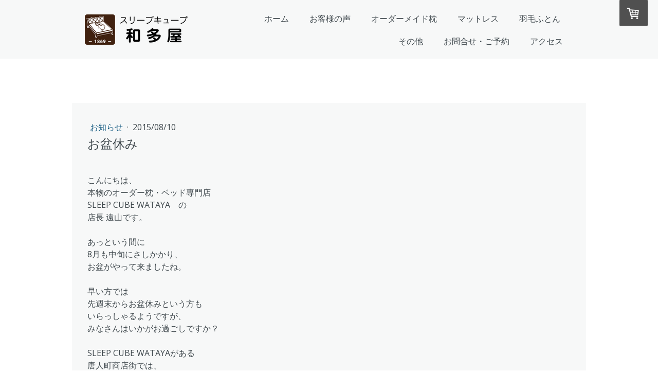

--- FILE ---
content_type: text/html; charset=UTF-8
request_url: https://www.kaiminhiroba.com/2015/08/10/scwataya/
body_size: 16366
content:
<!DOCTYPE html>
<html lang="ja-JP"><head>
    <meta charset="utf-8"/>
    <link rel="dns-prefetch preconnect" href="https://u.jimcdn.com/" crossorigin="anonymous"/>
<link rel="dns-prefetch preconnect" href="https://assets.jimstatic.com/" crossorigin="anonymous"/>
<link rel="dns-prefetch preconnect" href="https://image.jimcdn.com" crossorigin="anonymous"/>
<link rel="dns-prefetch preconnect" href="https://fonts.jimstatic.com" crossorigin="anonymous"/>
<meta name="viewport" content="width=device-width, initial-scale=1"/>
<meta http-equiv="X-UA-Compatible" content="IE=edge"/>
<meta name="description" content=""/>
<meta name="robots" content="index, follow, archive"/>
<meta property="st:section" content=""/>
<meta name="generator" content="Jimdo Creator"/>
<meta name="twitter:title" content="お盆休み"/>
<meta name="twitter:description" content="こんにちは、 本物のオーダー枕・ベッド専門店 SLEEP CUBE WATAYA の 店長 遠山です。 あっという間に 8月も中旬にさしかかり、 お盆がやって来ましたね。 早い方では 先週末からお盆休みという方も いらっしゃるようですが、 みなさんはいかがお過ごしですか？ SLEEP CUBE WATAYAがある 唐人町商店街では、 校区の夏祭りと子供みこしがありました。"/>
<meta name="twitter:card" content="summary_large_image"/>
<meta property="og:url" content="http://www.kaiminhiroba.com/2015/08/10/scwataya/"/>
<meta property="og:title" content="お盆休み"/>
<meta property="og:description" content="こんにちは、 本物のオーダー枕・ベッド専門店 SLEEP CUBE WATAYA の 店長 遠山です。 あっという間に 8月も中旬にさしかかり、 お盆がやって来ましたね。 早い方では 先週末からお盆休みという方も いらっしゃるようですが、 みなさんはいかがお過ごしですか？ SLEEP CUBE WATAYAがある 唐人町商店街では、 校区の夏祭りと子供みこしがありました。"/>
<meta property="og:type" content="article"/>
<meta property="og:locale" content="ja_JP"/>
<meta property="og:site_name" content="福岡マットレスとまくら専門店　スリープキューブ和多屋"/>
<meta name="twitter:image" content="https://image.jimcdn.com/app/cms/image/transf/dimension=4000x3000:format=jpg/path/s0a238b3694e54fef/image/i47bbdaea1e7c3667/version/1583424266/image.jpg"/>
<meta property="og:image" content="https://image.jimcdn.com/app/cms/image/transf/dimension=4000x3000:format=jpg/path/s0a238b3694e54fef/image/i47bbdaea1e7c3667/version/1583424266/image.jpg"/>
<meta property="og:image:width" content="800"/>
<meta property="og:image:height" content="583"/>
<meta property="og:image:secure_url" content="https://image.jimcdn.com/app/cms/image/transf/dimension=4000x3000:format=jpg/path/s0a238b3694e54fef/image/i47bbdaea1e7c3667/version/1583424266/image.jpg"/>
<meta property="article:published_time" content="2015-08-10 13:26:00"/>
<meta property="article:tag" content="お知らせ"/>
<meta property="article:tag" content="2015年"/><title>お盆休み - 福岡マットレスとまくら専門店　スリープキューブ和多屋</title>
<link rel="shortcut icon" href="https://u.jimcdn.com/cms/o/s0a238b3694e54fef/img/favicon.png?t=1504168748"/>
    <link rel="alternate" type="application/rss+xml" title="ブログ" href="https://www.kaiminhiroba.com/rss/blog"/>    
<link rel="canonical" href="https://www.kaiminhiroba.com/2015/08/10/scwataya/"/>

        <script src="https://assets.jimstatic.com/ckies.js.7aeecda51e36f76cf70c.js"></script>

        <script src="https://assets.jimstatic.com/cookieControl.js.c1cea533ba5da95c3d32.js"></script>
    <script>window.CookieControlSet.setToOff();</script>

    <style>html,body{margin:0}.hidden{display:none}.n{padding:5px}#cc-website-title a {text-decoration: none}.cc-m-image-align-1{text-align:left}.cc-m-image-align-2{text-align:right}.cc-m-image-align-3{text-align:center}</style>

        <link href="https://u.jimcdn.com/cms/o/s0a238b3694e54fef/layout/dm_2d86fa887d25d8d15814d55f9a96c557/css/layout.css?t=1696665831" rel="stylesheet" type="text/css" id="jimdo_layout_css"/>
<script>     /* <![CDATA[ */     /*!  loadCss [c]2014 @scottjehl, Filament Group, Inc.  Licensed MIT */     window.loadCSS = window.loadCss = function(e,n,t){var r,l=window.document,a=l.createElement("link");if(n)r=n;else{var i=(l.body||l.getElementsByTagName("head")[0]).childNodes;r=i[i.length-1]}var o=l.styleSheets;a.rel="stylesheet",a.href=e,a.media="only x",r.parentNode.insertBefore(a,n?r:r.nextSibling);var d=function(e){for(var n=a.href,t=o.length;t--;)if(o[t].href===n)return e.call(a);setTimeout(function(){d(e)})};return a.onloadcssdefined=d,d(function(){a.media=t||"all"}),a};     window.onloadCSS = function(n,o){n.onload=function(){n.onload=null,o&&o.call(n)},"isApplicationInstalled"in navigator&&"onloadcssdefined"in n&&n.onloadcssdefined(o)}     /* ]]> */ </script>     <script>
// <![CDATA[
onloadCSS(loadCss('https://assets.jimstatic.com/web.css.d9361b6586f0098197fdc233c6461efe.css') , function() {
    this.id = 'jimdo_web_css';
});
// ]]>
</script>
<link href="https://assets.jimstatic.com/web.css.d9361b6586f0098197fdc233c6461efe.css" rel="preload" as="style"/>
<noscript>
<link href="https://assets.jimstatic.com/web.css.d9361b6586f0098197fdc233c6461efe.css" rel="stylesheet"/>
</noscript>
    <script>
    //<![CDATA[
        var jimdoData = {"isTestserver":false,"isLcJimdoCom":false,"isJimdoHelpCenter":false,"isProtectedPage":false,"cstok":"64c9b2e0cbf878ee1496cd4211a13189836a580a","cacheJsKey":"ea9be65d5016bdf9af362beb01c4134548cdf455","cacheCssKey":"ea9be65d5016bdf9af362beb01c4134548cdf455","cdnUrl":"https:\/\/assets.jimstatic.com\/","minUrl":"https:\/\/assets.jimstatic.com\/app\/cdn\/min\/file\/","authUrl":"https:\/\/a.jimdo.com\/","webPath":"https:\/\/www.kaiminhiroba.com\/","appUrl":"https:\/\/a.jimdo.com\/","cmsLanguage":"ja_JP","isFreePackage":false,"mobile":false,"isDevkitTemplateUsed":true,"isTemplateResponsive":true,"websiteId":"s0a238b3694e54fef","pageId":1968429879,"packageId":2,"shop":{"deliveryTimeTexts":{"1":"\u914d\u9001\u671f\u9593\uff1a\uff12\uff0d\uff13\u65e5","2":"\u914d\u9001\u671f\u9593\uff1a\uff13\uff0d\uff15\u65e5","3":"1\uff0d2 \u9031\u9593\u307b\u3069\u3067\u304a\u5c4a\u3051"},"checkoutButtonText":"\u8cfc\u5165","isReady":true,"currencyFormat":{"pattern":"\u00a4#,##0","convertedPattern":"$#,##0","symbols":{"GROUPING_SEPARATOR":",","DECIMAL_SEPARATOR":".","CURRENCY_SYMBOL":"\uffe5"}},"currencyLocale":"ja_JP"},"tr":{"gmap":{"searchNotFound":"\u5165\u529b\u3055\u308c\u305f\u4f4f\u6240\u306f\u5b58\u5728\u3057\u306a\u3044\u304b\u3001\u898b\u3064\u3051\u308b\u3053\u3068\u304c\u3067\u304d\u307e\u305b\u3093\u3067\u3057\u305f\u3002","routeNotFound":"\u30eb\u30fc\u30c8\u304c\u8a08\u7b97\u3067\u304d\u307e\u305b\u3093\u3067\u3057\u305f\u3002\u76ee\u7684\u5730\u304c\u9060\u3059\u304e\u308b\u304b\u660e\u78ba\u3067\u306f\u306a\u3044\u53ef\u80fd\u6027\u304c\u3042\u308a\u307e\u3059\u3002"},"shop":{"checkoutSubmit":{"next":"\u6b21\u3078","wait":"\u304a\u5f85\u3061\u304f\u3060\u3055\u3044"},"paypalError":"\u30a8\u30e9\u30fc\u304c\u767a\u751f\u3057\u307e\u3057\u305f\u3002\u518d\u5ea6\u304a\u8a66\u3057\u304f\u3060\u3055\u3044\u3002","cartBar":"\u30b7\u30e7\u30c3\u30d4\u30f3\u30b0\u30ab\u30fc\u30c8\u3092\u78ba\u8a8d","maintenance":"\u7533\u3057\u8a33\u3054\u3056\u3044\u307e\u305b\u3093\u3001\u30e1\u30f3\u30c6\u30ca\u30f3\u30b9\u4e2d\u306e\u305f\u3081\u4e00\u6642\u7684\u306b\u30b7\u30e7\u30c3\u30d7\u304c\u5229\u7528\u3067\u304d\u307e\u305b\u3093\u3002\u3054\u8ff7\u60d1\u3092\u304a\u304b\u3051\u3057\u7533\u3057\u8a33\u3054\u3056\u3044\u307e\u305b\u3093\u304c\u3001\u304a\u6642\u9593\u3092\u3042\u3051\u3066\u518d\u5ea6\u304a\u8a66\u3057\u304f\u3060\u3055\u3044\u3002","addToCartOverlay":{"productInsertedText":"\u30ab\u30fc\u30c8\u306b\u5546\u54c1\u304c\u8ffd\u52a0\u3055\u308c\u307e\u3057\u305f","continueShoppingText":"\u8cb7\u3044\u7269\u3092\u7d9a\u3051\u308b","reloadPageText":"\u66f4\u65b0"},"notReadyText":"\u3053\u3061\u3089\u306e\u30b7\u30e7\u30c3\u30d7\u306f\u73fe\u5728\u6e96\u5099\u4e2d\u306e\u305f\u3081\u3054\u5229\u7528\u3044\u305f\u3060\u3051\u307e\u305b\u3093\u3002\u30b7\u30e7\u30c3\u30d7\u30aa\u30fc\u30ca\u30fc\u306f\u4ee5\u4e0b\u3092\u3054\u78ba\u8a8d\u304f\u3060\u3055\u3044\u3002https:\/\/help.jimdo.com\/hc\/ja\/articles\/115005521583","numLeftText":"\u73fe\u5728\u3053\u306e\u5546\u54c1\u306f {:num} \u307e\u3067\u8cfc\u5165\u3067\u304d\u307e\u3059\u3002","oneLeftText":"\u3053\u306e\u5546\u54c1\u306e\u5728\u5eab\u306f\u6b8b\u308a1\u70b9\u3067\u3059"},"common":{"timeout":"\u30a8\u30e9\u30fc\u304c\u767a\u751f\u3044\u305f\u3057\u307e\u3057\u305f\u3002\u5f8c\u307b\u3069\u518d\u5b9f\u884c\u3057\u3066\u304f\u3060\u3055\u3044\u3002"},"form":{"badRequest":"\u30a8\u30e9\u30fc\u304c\u767a\u751f\u3057\u307e\u3057\u305f\u3002\u5f8c\u307b\u3069\u6539\u3081\u3066\u304a\u8a66\u3057\u304f\u3060\u3055\u3044\u3002"}},"jQuery":"jimdoGen002","isJimdoMobileApp":false,"bgConfig":{"id":68761679,"type":"color","color":"rgb(255, 255, 255)"},"bgFullscreen":null,"responsiveBreakpointLandscape":767,"responsiveBreakpointPortrait":480,"copyableHeadlineLinks":false,"tocGeneration":false,"googlemapsConsoleKey":false,"loggingForAnalytics":false,"loggingForPredefinedPages":false,"isFacebookPixelIdEnabled":true,"userAccountId":"6b63e0fc-3011-4744-aba2-9ac155be3e41"};
    // ]]>
</script>

     <script> (function(window) { 'use strict'; var regBuff = window.__regModuleBuffer = []; var regModuleBuffer = function() { var args = [].slice.call(arguments); regBuff.push(args); }; if (!window.regModule) { window.regModule = regModuleBuffer; } })(window); </script>
    <script src="https://assets.jimstatic.com/web.js.7778446e79a0c13073d7.js" async="true"></script>
    <script src="https://assets.jimstatic.com/at.js.db285b71839286136d00.js"></script>
<meta name="keywords" content="わたや,ワタヤ,スリープキューブ,福岡,福岡ヤフオクドーム,ヤフオクドーム,ドーム,唐人町,唐人町商店街,フィットする眠り,オーダーまくら,オーダーメイド枕,オーダー枕,オーダーメイドマットレス,ベッド,マットレス,まくら,枕,寝姿勢,理想の寝姿勢,姿勢判定,全身計測,腰,腰痛,肩,肩こり,肩の痛み,しびれ,手が痛い,手のしびれ,首,首こり,頸椎,頸椎ヘルニア,無呼吸,眠れない,目が覚める,だるい,きつい,マニフレックス,magniflex,マニステージ福岡"/>
<meta name="google-site-verification" content="AiFOb6jqadJERqEidlvz4xVCYxxpPURbXVR9fozoJTQ"/>
    <script type="text/javascript">
//<![CDATA[

if(window.CookieControl.isCookieAllowed("fb_analytics")) {
    !function(f,b,e,v,n,t,s){if(f.fbq)return;n=f.fbq=function(){n.callMethod?
    n.callMethod.apply(n,arguments):n.queue.push(arguments)};if(!f._fbq)f._fbq=n;
    n.push=n;n.loaded=!0;n.version='2.0';n.agent='pljimdo';n.queue=[];t=b.createElement(e);t.async=!0;
    t.src=v;s=b.getElementsByTagName(e)[0];s.parentNode.insertBefore(t,s)}(window,
    document,'script','https://connect.facebook.net/en_US/fbevents.js');
    fbq('init', '416870965658377');
    fbq('track', 'PageView');
}

//]]>
</script>
</head>

<body class="body cc-page cc-page-blog j-has-shop j-m-gallery-styles j-m-video-styles j-m-hr-styles j-m-header-styles j-m-text-styles j-m-emotionheader-styles j-m-htmlCode-styles j-m-rss-styles j-m-form-styles-disabled j-m-table-styles j-m-textWithImage-styles j-m-downloadDocument-styles j-m-imageSubtitle-styles j-m-flickr-styles j-m-googlemaps-styles j-m-blogSelection-styles-disabled j-m-comment-styles-disabled j-m-jimdo-styles j-m-profile-styles j-m-guestbook-styles j-m-promotion-styles j-m-twitter-styles j-m-hgrid-styles j-m-shoppingcart-styles j-m-catalog-styles j-m-product-styles-disabled j-m-facebook-styles j-m-sharebuttons-styles j-m-formnew-styles-disabled j-m-callToAction-styles j-m-turbo-styles j-m-spacing-styles j-m-googleplus-styles j-m-dummy-styles j-m-search-styles j-m-booking-styles j-footer-styles cc-pagemode-default cc-content-parent" id="page-1968429879">

<div id="cc-inner" class="cc-content-parent">

  <input type="checkbox" id="jtpl-navigation__checkbox" class="jtpl-navigation__checkbox"/><!-- _main.sass --><div class="jtpl-main cc-content-parent">

    <div class="jtpl-background-area" background-area=""></div>

    <!-- _cart.sass -->
    <div class="jtpl-cart">
      <div id="cc-sidecart-wrapper"><script>// <![CDATA[

    window.regModule("sidebar_shoppingcart", {"variant":"default","currencyLocale":"ja_JP","currencyFormat":{"pattern":"\u00a4#,##0","convertedPattern":"$#,##0","symbols":{"GROUPING_SEPARATOR":",","DECIMAL_SEPARATOR":".","CURRENCY_SYMBOL":"\uffe5"}},"tr":{"cart":{"subtotalText":"\u5c0f\u8a08","emptyBasketText":"\u30ab\u30fc\u30c8\u306e\u4e2d\u8eab\u304c\u7a7a\u3067\u3059"}}});
// ]]>
</script></div>
    </div>
    <!-- END _cart.sass -->

    <!-- _header.sass -->
    <header class="jtpl-header navigation-colors"><div class="jtpl-topbar-section navigation-vertical-alignment">
        <div class="jtpl-logo">
          <div id="cc-website-logo" class="cc-single-module-element"><div id="cc-m-10793789979" class="j-module n j-imageSubtitle"><div class="cc-m-image-container"><figure class="cc-imagewrapper cc-m-image-align-3">
<a href="https://www.kaiminhiroba.com/" target="_self"><img srcset="https://image.jimcdn.com/app/cms/image/transf/dimension=200x10000:format=png/path/s0a238b3694e54fef/image/i1e8bfefc0c07be7f/version/1688370084/image.png 200w, https://image.jimcdn.com/app/cms/image/transf/dimension=320x10000:format=png/path/s0a238b3694e54fef/image/i1e8bfefc0c07be7f/version/1688370084/image.png 320w, https://image.jimcdn.com/app/cms/image/transf/dimension=400x10000:format=png/path/s0a238b3694e54fef/image/i1e8bfefc0c07be7f/version/1688370084/image.png 400w" sizes="(min-width: 200px) 200px, 100vw" id="cc-m-imagesubtitle-image-10793789979" src="https://image.jimcdn.com/app/cms/image/transf/dimension=200x10000:format=png/path/s0a238b3694e54fef/image/i1e8bfefc0c07be7f/version/1688370084/image.png" alt="" class="" data-src-width="2664" data-src-height="780" data-src="https://image.jimcdn.com/app/cms/image/transf/dimension=200x10000:format=png/path/s0a238b3694e54fef/image/i1e8bfefc0c07be7f/version/1688370084/image.png" data-image-id="7167486779"/></a>    

</figure>
</div>
<div class="cc-clear"></div>
<script id="cc-m-reg-10793789979">// <![CDATA[

    window.regModule("module_imageSubtitle", {"data":{"imageExists":true,"hyperlink":"","hyperlink_target":"","hyperlinkAsString":"","pinterest":"0","id":10793789979,"widthEqualsContent":"1","resizeWidth":"200","resizeHeight":59},"id":10793789979});
// ]]>
</script></div></div>
        </div>

        <!-- _navigation.sass -->
        <nav class="jtpl-navigation" data-dropdown="true"><div data-container="navigation"><div class="j-nav-variant-nested"><ul class="cc-nav-level-0 j-nav-level-0"><li id="cc-nav-view-1966849779" class="jmd-nav__list-item-0"><a href="/" data-link-title="ホーム">ホーム</a></li><li id="cc-nav-view-2095529979" class="jmd-nav__list-item-0 j-nav-has-children"><a href="/voice/" data-link-title="お客様の声">お客様の声</a><span data-navi-toggle="cc-nav-view-2095529979" class="jmd-nav__toggle-button"></span><ul class="cc-nav-level-1 j-nav-level-1"><li id="cc-nav-view-2060639379" class="jmd-nav__list-item-1"><a href="/movie/" data-link-title="店長の動画">店長の動画</a></li><li id="cc-nav-view-2095530779" class="jmd-nav__list-item-1"><a href="/blog/media/" data-link-title="メディア出演">メディア出演</a></li><li id="cc-nav-view-2095520579" class="jmd-nav__list-item-1 j-nav-has-children"><a href="/blog/" data-link-title="ブログ">ブログ</a><span data-navi-toggle="cc-nav-view-2095520579" class="jmd-nav__toggle-button"></span><ul class="cc-nav-level-2 j-nav-level-2"><li id="cc-nav-view-2095530079" class="jmd-nav__list-item-2"><a href="/blog/pillow/" data-link-title="まくら">まくら</a></li><li id="cc-nav-view-2095530179" class="jmd-nav__list-item-2"><a href="/blog/bed/" data-link-title="ベッド・マットレス">ベッド・マットレス</a></li><li id="cc-nav-view-2095531079" class="jmd-nav__list-item-2"><a href="/blog/e-bed/" data-link-title="電動ベッド">電動ベッド</a></li><li id="cc-nav-view-2095530379" class="jmd-nav__list-item-2"><a href="/blog/new/" data-link-title="新商品">新商品</a></li><li id="cc-nav-view-2095530279" class="jmd-nav__list-item-2"><a href="/blog/mente/" data-link-title="お手入れ">お手入れ</a></li><li id="cc-nav-view-2095530479" class="jmd-nav__list-item-2"><a href="/blog/gift/" data-link-title="プレゼント・ギフト">プレゼント・ギフト</a></li><li id="cc-nav-view-2095530579" class="jmd-nav__list-item-2"><a href="/blog/sleep/" data-link-title="眠りについて">眠りについて</a></li><li id="cc-nav-view-2095530679" class="jmd-nav__list-item-2"><a href="/blog/pain/" data-link-title="痛みについて">痛みについて</a></li><li id="cc-nav-view-2095530879" class="jmd-nav__list-item-2"><a href="/blog/news/" data-link-title="お知らせ">お知らせ</a></li><li id="cc-nav-view-2130002279" class="jmd-nav__list-item-2"><a href="/blog/紹介-掲載/" data-link-title="紹介・掲載">紹介・掲載</a></li></ul></li></ul></li><li id="cc-nav-view-1966850079" class="jmd-nav__list-item-0 j-nav-has-children"><a href="/order-pillow/" data-link-title="オーダーメイド枕">オーダーメイド枕</a><span data-navi-toggle="cc-nav-view-1966850079" class="jmd-nav__toggle-button"></span><ul class="cc-nav-level-1 j-nav-level-1"><li id="cc-nav-view-2000024379" class="jmd-nav__list-item-1 j-nav-has-children"><a href="/gift/" data-link-title="オーダー枕ギフト券">オーダー枕ギフト券</a><span data-navi-toggle="cc-nav-view-2000024379" class="jmd-nav__toggle-button"></span><ul class="cc-nav-level-2 j-nav-level-2"><li id="cc-nav-view-2045607979" class="jmd-nav__list-item-2"><a href="/aboutus/" data-link-title="特定商取引法に基づく表示">特定商取引法に基づく表示</a></li></ul></li><li id="cc-nav-view-2068004279" class="jmd-nav__list-item-1"><a href="/kidspillow/" data-link-title="手作りキッズまくら">手作りキッズまくら</a></li><li id="cc-nav-view-2101195579" class="jmd-nav__list-item-1"><a href="/pillow-care/" data-link-title="ピロケア">ピロケア</a></li><li id="cc-nav-view-2138180679" class="jmd-nav__list-item-1"><a href="/newmine/" data-link-title="new mine">new mine</a></li></ul></li><li id="cc-nav-view-2128066879" class="jmd-nav__list-item-0 j-nav-has-children"><a href="/mattress/" data-link-title="マットレス">マットレス</a><span data-navi-toggle="cc-nav-view-2128066879" class="jmd-nav__toggle-button"></span><ul class="cc-nav-level-1 j-nav-level-1"><li id="cc-nav-view-2095583479" class="jmd-nav__list-item-1"><a href="/menu/premium-mat/" data-link-title="オーダーメイドマットレス PREMIUM">オーダーメイドマットレス PREMIUM</a></li><li id="cc-nav-view-1966850179" class="jmd-nav__list-item-1 j-nav-has-children"><a href="/order-mat/" data-link-title="オーダーメイドマットレス">オーダーメイドマットレス</a><span data-navi-toggle="cc-nav-view-1966850179" class="jmd-nav__toggle-button"></span><ul class="cc-nav-level-2 j-nav-level-2"><li id="cc-nav-view-2138231879" class="jmd-nav__list-item-2"><a href="/cube-k/" data-link-title="キューブK">キューブK</a></li></ul></li><li id="cc-nav-view-2115582579" class="jmd-nav__list-item-1 j-nav-has-children"><a href="/air/" data-link-title="AiR (エアー)">AiR (エアー)</a><span data-navi-toggle="cc-nav-view-2115582579" class="jmd-nav__toggle-button"></span><ul class="cc-nav-level-2 j-nav-level-2"><li id="cc-nav-view-2123338679" class="jmd-nav__list-item-2"><a href="/air-sx/" data-link-title="AiR SX">AiR SX</a></li><li id="cc-nav-view-2123338579" class="jmd-nav__list-item-2"><a href="/air-si/" data-link-title="AiR Si">AiR Si</a></li><li id="cc-nav-view-2123338879" class="jmd-nav__list-item-2"><a href="/air-03/" data-link-title="AiR 03">AiR 03</a></li><li id="cc-nav-view-2123338979" class="jmd-nav__list-item-2"><a href="/air-01/" data-link-title="AiR 01">AiR 01</a></li><li id="cc-nav-view-2152939479" class="jmd-nav__list-item-2"><a href="/seiatsu/" data-link-title="AiR 整圧">AiR 整圧</a></li><li id="cc-nav-view-2129662679" class="jmd-nav__list-item-2"><a href="/air-towel/" data-link-title="エアーのタオル">エアーのタオル</a></li></ul></li><li id="cc-nav-view-2139284379" class="jmd-nav__list-item-1 j-nav-has-children"><a href="/facet/" data-link-title="ファセット">ファセット</a><span data-navi-toggle="cc-nav-view-2139284379" class="jmd-nav__toggle-button"></span><ul class="cc-nav-level-2 j-nav-level-2"><li id="cc-nav-view-2139299379" class="jmd-nav__list-item-2"><a href="/facet3/" data-link-title="ファセット三つ折り">ファセット三つ折り</a></li><li id="cc-nav-view-2139300979" class="jmd-nav__list-item-2"><a href="/facetlight/" data-link-title="ファセットライト">ファセットライト</a></li></ul></li><li id="cc-nav-view-2115379079" class="jmd-nav__list-item-1"><a href="/magniflex/" data-link-title="マニフレックス">マニフレックス</a></li><li id="cc-nav-view-2093267079" class="jmd-nav__list-item-1 j-nav-has-children"><a href="/menu/paramaunt/" data-link-title="パラマウントベッド">パラマウントベッド</a><span data-navi-toggle="cc-nav-view-2093267079" class="jmd-nav__toggle-button"></span><ul class="cc-nav-level-2 j-nav-level-2"><li id="cc-nav-view-2126571279" class="jmd-nav__list-item-2"><a href="/active/" data-link-title="アクティブスリープベッド">アクティブスリープベッド</a></li><li id="cc-nav-view-2126571379" class="jmd-nav__list-item-2"><a href="/intime1000/" data-link-title="INTIME 1000">INTIME 1000</a></li><li id="cc-nav-view-2129932679" class="jmd-nav__list-item-2"><a href="/intime3000/" data-link-title="INTIME 3000">INTIME 3000</a></li></ul></li></ul></li><li id="cc-nav-view-1966850279" class="jmd-nav__list-item-0 j-nav-has-children"><a href="/down/" data-link-title="羽毛ふとん">羽毛ふとん</a><span data-navi-toggle="cc-nav-view-1966850279" class="jmd-nav__toggle-button"></span><ul class="cc-nav-level-1 j-nav-level-1"><li id="cc-nav-view-2131162879" class="jmd-nav__list-item-1"><a href="/umoumente/" data-link-title="布団のお手入れ">布団のお手入れ</a></li><li id="cc-nav-view-1966850479" class="jmd-nav__list-item-1"><a href="/mente/" data-link-title="羽毛布団リフォーム">羽毛布団リフォーム</a></li><li id="cc-nav-view-2140448879" class="jmd-nav__list-item-1"><a href="/cleaning/" data-link-title="羽毛布団クリーニング">羽毛布団クリーニング</a></li><li id="cc-nav-view-1967639979" class="jmd-nav__list-item-1"><a href="/funwari/" data-link-title="羽毛布団ふんわり除菌">羽毛布団ふんわり除菌</a></li><li id="cc-nav-view-2152806479" class="jmd-nav__list-item-1"><a href="/fukkura-kirei/" data-link-title="ふっくらきれい">ふっくらきれい</a></li></ul></li><li id="cc-nav-view-1966849979" class="jmd-nav__list-item-0 j-nav-has-children"><a href="/menu/" data-link-title="その他">その他</a><span data-navi-toggle="cc-nav-view-1966849979" class="jmd-nav__toggle-button"></span><ul class="cc-nav-level-1 j-nav-level-1"><li id="cc-nav-view-2133756779" class="jmd-nav__list-item-1"><a href="/menu/ねむりの相談所/" data-link-title="ねむりの相談所">ねむりの相談所</a></li><li id="cc-nav-view-1967675679" class="jmd-nav__list-item-1"><a href="/measure/" data-link-title="寝姿勢判定">寝姿勢判定</a></li><li id="cc-nav-view-1967666379" class="jmd-nav__list-item-1"><a href="/pain/" data-link-title="首肩こり・頭痛・背痛・腰痛">首肩こり・頭痛・背痛・腰痛</a></li><li id="cc-nav-view-2027805779" class="jmd-nav__list-item-1"><a href="/proof/" data-link-title="睡眠と疲労度の研究">睡眠と疲労度の研究</a></li><li id="cc-nav-view-1966850379" class="jmd-nav__list-item-1"><a href="/healthyon/" data-link-title="電位・温熱組み合わせ家庭用医療機器">電位・温熱組み合わせ家庭用医療機器</a></li><li id="cc-nav-view-2152928979" class="jmd-nav__list-item-1"><a href="/mouton/" data-link-title="ムートンシーツ">ムートンシーツ</a></li><li id="cc-nav-view-2081103879" class="jmd-nav__list-item-1 j-nav-has-children"><a href="/fusaiceck/" data-link-title="睡眠負債度チェック">睡眠負債度チェック</a><span data-navi-toggle="cc-nav-view-2081103879" class="jmd-nav__toggle-button"></span><ul class="cc-nav-level-2 j-nav-level-2"><li id="cc-nav-view-2081104379" class="jmd-nav__list-item-2"><a href="/fusai-yobi/" data-link-title="睡眠負債 予備軍タイプ">睡眠負債 予備軍タイプ</a></li><li id="cc-nav-view-2081105179" class="jmd-nav__list-item-2"><a href="/fusai-nintei/" data-link-title="睡眠負債 認定タイプ">睡眠負債 認定タイプ</a></li><li id="cc-nav-view-2081105079" class="jmd-nav__list-item-2"><a href="/fusai-kiken/" data-link-title="睡眠負債者 危険タイプ">睡眠負債者 危険タイプ</a></li></ul></li><li id="cc-nav-view-2128802579" class="jmd-nav__list-item-1 j-nav-has-children"><a href="/menu/快眠セミナー/" data-link-title="快眠セミナー">快眠セミナー</a><span data-navi-toggle="cc-nav-view-2128802579" class="jmd-nav__toggle-button"></span><ul class="cc-nav-level-2 j-nav-level-2"><li id="cc-nav-view-2138388379" class="jmd-nav__list-item-2"><a href="/seminar-ippan/" data-link-title="社会人向けセミナー">社会人向けセミナー</a></li><li id="cc-nav-view-2138388479" class="jmd-nav__list-item-2"><a href="/seminar-school/" data-link-title="学生向けセミナー">学生向けセミナー</a></li></ul></li><li id="cc-nav-view-2118119479" class="jmd-nav__list-item-1 j-nav-has-children"><a href="/osiete/" data-link-title="教えて先生">教えて先生</a><span data-navi-toggle="cc-nav-view-2118119479" class="jmd-nav__toggle-button"></span><ul class="cc-nav-level-2 j-nav-level-2"><li id="cc-nav-view-2133858279" class="jmd-nav__list-item-2"><a href="/01/" data-link-title="第１回 眠りって大事なの？">第１回 眠りって大事なの？</a></li><li id="cc-nav-view-2119233479" class="jmd-nav__list-item-2"><a href="/02/" data-link-title="第２回 冬の寒さ対策">第２回 冬の寒さ対策</a></li><li id="cc-nav-view-2120552979" class="jmd-nav__list-item-2"><a href="/3/" data-link-title="第３回 節分と睡眠">第３回 節分と睡眠</a></li><li id="cc-nav-view-2121766579" class="jmd-nav__list-item-2"><a href="/04/" data-link-title="第４回 引越し時によくある疑問">第４回 引越し時によくある疑問</a></li><li id="cc-nav-view-2123171579" class="jmd-nav__list-item-2"><a href="/05/" data-link-title="第５回 春眠暁を覚えず！？">第５回 春眠暁を覚えず！？</a></li><li id="cc-nav-view-2124546879" class="jmd-nav__list-item-2"><a href="/06/" data-link-title="第６回 羽毛掛布団の衣替え">第６回 羽毛掛布団の衣替え</a></li><li id="cc-nav-view-2126060079" class="jmd-nav__list-item-2"><a href="/07/" data-link-title="第７回 梅雨時期の睡眠">第７回 梅雨時期の睡眠</a></li><li id="cc-nav-view-2126708479" class="jmd-nav__list-item-2"><a href="/08/" data-link-title="第８回 寝具のカビ対策">第８回 寝具のカビ対策</a></li><li id="cc-nav-view-2128163179" class="jmd-nav__list-item-2"><a href="/09/" data-link-title="第９回 夏の寝室環境">第９回 夏の寝室環境</a></li><li id="cc-nav-view-2129906979" class="jmd-nav__list-item-2"><a href="/10/" data-link-title="第10回 ぐっすり睡眠の日">第10回 ぐっすり睡眠の日</a></li><li id="cc-nav-view-2131098079" class="jmd-nav__list-item-2"><a href="/11/" data-link-title="第11回 スポーツの秋と睡眠">第11回 スポーツの秋と睡眠</a></li><li id="cc-nav-view-2132616479" class="jmd-nav__list-item-2"><a href="/12/" data-link-title="第12回 秋のふとん">第12回 秋のふとん</a></li><li id="cc-nav-view-2119233379" class="jmd-nav__list-item-2"><a href="/13/" data-link-title="第13回 眠りって大事なの？">第13回 眠りって大事なの？</a></li><li id="cc-nav-view-2135283879" class="jmd-nav__list-item-2"><a href="/14/" data-link-title="第14回 睡眠計測アプリ">第14回 睡眠計測アプリ</a></li><li id="cc-nav-view-2136658979" class="jmd-nav__list-item-2"><a href="/15/" data-link-title="第15回 窓の結露とカビ">第15回 窓の結露とカビ</a></li><li id="cc-nav-view-2140471779" class="jmd-nav__list-item-2"><a href="/16/" data-link-title="第16回 羽毛掛布団の衣替え">第16回 羽毛掛布団の衣替え</a></li><li id="cc-nav-view-2147007579" class="jmd-nav__list-item-2"><a href="/17/" data-link-title="第17回 掛布団お手入れチャンス">第17回 掛布団お手入れチャンス</a></li><li id="cc-nav-view-2143867879" class="jmd-nav__list-item-2"><a href="/18/" data-link-title="第18回 胃腸の冷えと睡眠">第18回 胃腸の冷えと睡眠</a></li><li id="cc-nav-view-2149405679" class="jmd-nav__list-item-2"><a href="/19/" data-link-title="第19回 寒い時はどうする？">第19回 寒い時はどうする？</a></li><li id="cc-nav-view-2150173979" class="jmd-nav__list-item-2"><a href="/20/" data-link-title="第20回 寝ている時の体の痛み（前編）">第20回 寝ている時の体の痛み（前編）</a></li><li id="cc-nav-view-2150826979" class="jmd-nav__list-item-2"><a href="/21/" data-link-title="第21回 寝ている時の体の痛み（後編）">第21回 寝ている時の体の痛み（後編）</a></li><li id="cc-nav-view-2151515179" class="jmd-nav__list-item-2"><a href="/22/" data-link-title="第22回 お布団のお手入れ">第22回 お布団のお手入れ</a></li><li id="cc-nav-view-2152104579" class="jmd-nav__list-item-2"><a href="/23/" data-link-title="第23回 お布団とカビ">第23回 お布団とカビ</a></li><li id="cc-nav-view-2152657179" class="jmd-nav__list-item-2"><a href="/24/" data-link-title="第24回 残暑と眠り">第24回 残暑と眠り</a></li><li id="cc-nav-view-2153221279" class="jmd-nav__list-item-2"><a href="/25/" data-link-title="第25回 冷えと眠り">第25回 冷えと眠り</a></li></ul></li></ul></li><li id="cc-nav-view-1966850579" class="jmd-nav__list-item-0"><a href="/contact/" data-link-title="お問合せ・ご予約">お問合せ・ご予約</a></li><li id="cc-nav-view-1966850679" class="jmd-nav__list-item-0 j-nav-has-children"><a href="/access/" data-link-title="アクセス">アクセス</a><span data-navi-toggle="cc-nav-view-1966850679" class="jmd-nav__toggle-button"></span><ul class="cc-nav-level-1 j-nav-level-1"><li id="cc-nav-view-2030104579" class="jmd-nav__list-item-1 j-nav-has-children"><a href="/wataya/" data-link-title="和多屋ふとん店">和多屋ふとん店</a><span data-navi-toggle="cc-nav-view-2030104579" class="jmd-nav__toggle-button"></span><ul class="cc-nav-level-2 j-nav-level-2"><li id="cc-nav-view-2030112479" class="jmd-nav__list-item-2"><a href="/service/" data-link-title="サービス一覧">サービス一覧</a></li><li id="cc-nav-view-2030112579" class="jmd-nav__list-item-2"><a href="/wataya/mente/" data-link-title="お布団のお手入れ">お布団のお手入れ</a></li><li id="cc-nav-view-2031522379" class="jmd-nav__list-item-2"><a href="/risou-nesisei/" data-link-title="理想の寝姿勢">理想の寝姿勢</a></li><li id="cc-nav-view-2030118879" class="jmd-nav__list-item-2"><a href="/wataya/access/" data-link-title="アクセス">アクセス</a></li></ul></li></ul></li></ul></div></div>
        </nav><!-- END _navigation.sass --><!-- _mobile-navigation.sass --><label for="jtpl-navigation__checkbox" class="jtpl-navigation__label navigation-colors__menu-icon">
          <span class="jtpl-navigation__borders navigation-colors__menu-icon"></span>
        </label>
        <div class="jtpl-mobile-navigation navigation-colors">
          <div data-container="navigation"><div class="j-nav-variant-nested"><ul class="cc-nav-level-0 j-nav-level-0"><li id="cc-nav-view-1966849779" class="jmd-nav__list-item-0"><a href="/" data-link-title="ホーム">ホーム</a></li><li id="cc-nav-view-2095529979" class="jmd-nav__list-item-0 j-nav-has-children"><a href="/voice/" data-link-title="お客様の声">お客様の声</a><span data-navi-toggle="cc-nav-view-2095529979" class="jmd-nav__toggle-button"></span><ul class="cc-nav-level-1 j-nav-level-1"><li id="cc-nav-view-2060639379" class="jmd-nav__list-item-1"><a href="/movie/" data-link-title="店長の動画">店長の動画</a></li><li id="cc-nav-view-2095530779" class="jmd-nav__list-item-1"><a href="/blog/media/" data-link-title="メディア出演">メディア出演</a></li><li id="cc-nav-view-2095520579" class="jmd-nav__list-item-1 j-nav-has-children"><a href="/blog/" data-link-title="ブログ">ブログ</a><span data-navi-toggle="cc-nav-view-2095520579" class="jmd-nav__toggle-button"></span><ul class="cc-nav-level-2 j-nav-level-2"><li id="cc-nav-view-2095530079" class="jmd-nav__list-item-2"><a href="/blog/pillow/" data-link-title="まくら">まくら</a></li><li id="cc-nav-view-2095530179" class="jmd-nav__list-item-2"><a href="/blog/bed/" data-link-title="ベッド・マットレス">ベッド・マットレス</a></li><li id="cc-nav-view-2095531079" class="jmd-nav__list-item-2"><a href="/blog/e-bed/" data-link-title="電動ベッド">電動ベッド</a></li><li id="cc-nav-view-2095530379" class="jmd-nav__list-item-2"><a href="/blog/new/" data-link-title="新商品">新商品</a></li><li id="cc-nav-view-2095530279" class="jmd-nav__list-item-2"><a href="/blog/mente/" data-link-title="お手入れ">お手入れ</a></li><li id="cc-nav-view-2095530479" class="jmd-nav__list-item-2"><a href="/blog/gift/" data-link-title="プレゼント・ギフト">プレゼント・ギフト</a></li><li id="cc-nav-view-2095530579" class="jmd-nav__list-item-2"><a href="/blog/sleep/" data-link-title="眠りについて">眠りについて</a></li><li id="cc-nav-view-2095530679" class="jmd-nav__list-item-2"><a href="/blog/pain/" data-link-title="痛みについて">痛みについて</a></li><li id="cc-nav-view-2095530879" class="jmd-nav__list-item-2"><a href="/blog/news/" data-link-title="お知らせ">お知らせ</a></li><li id="cc-nav-view-2130002279" class="jmd-nav__list-item-2"><a href="/blog/紹介-掲載/" data-link-title="紹介・掲載">紹介・掲載</a></li></ul></li></ul></li><li id="cc-nav-view-1966850079" class="jmd-nav__list-item-0 j-nav-has-children"><a href="/order-pillow/" data-link-title="オーダーメイド枕">オーダーメイド枕</a><span data-navi-toggle="cc-nav-view-1966850079" class="jmd-nav__toggle-button"></span><ul class="cc-nav-level-1 j-nav-level-1"><li id="cc-nav-view-2000024379" class="jmd-nav__list-item-1 j-nav-has-children"><a href="/gift/" data-link-title="オーダー枕ギフト券">オーダー枕ギフト券</a><span data-navi-toggle="cc-nav-view-2000024379" class="jmd-nav__toggle-button"></span><ul class="cc-nav-level-2 j-nav-level-2"><li id="cc-nav-view-2045607979" class="jmd-nav__list-item-2"><a href="/aboutus/" data-link-title="特定商取引法に基づく表示">特定商取引法に基づく表示</a></li></ul></li><li id="cc-nav-view-2068004279" class="jmd-nav__list-item-1"><a href="/kidspillow/" data-link-title="手作りキッズまくら">手作りキッズまくら</a></li><li id="cc-nav-view-2101195579" class="jmd-nav__list-item-1"><a href="/pillow-care/" data-link-title="ピロケア">ピロケア</a></li><li id="cc-nav-view-2138180679" class="jmd-nav__list-item-1"><a href="/newmine/" data-link-title="new mine">new mine</a></li></ul></li><li id="cc-nav-view-2128066879" class="jmd-nav__list-item-0 j-nav-has-children"><a href="/mattress/" data-link-title="マットレス">マットレス</a><span data-navi-toggle="cc-nav-view-2128066879" class="jmd-nav__toggle-button"></span><ul class="cc-nav-level-1 j-nav-level-1"><li id="cc-nav-view-2095583479" class="jmd-nav__list-item-1"><a href="/menu/premium-mat/" data-link-title="オーダーメイドマットレス PREMIUM">オーダーメイドマットレス PREMIUM</a></li><li id="cc-nav-view-1966850179" class="jmd-nav__list-item-1 j-nav-has-children"><a href="/order-mat/" data-link-title="オーダーメイドマットレス">オーダーメイドマットレス</a><span data-navi-toggle="cc-nav-view-1966850179" class="jmd-nav__toggle-button"></span><ul class="cc-nav-level-2 j-nav-level-2"><li id="cc-nav-view-2138231879" class="jmd-nav__list-item-2"><a href="/cube-k/" data-link-title="キューブK">キューブK</a></li></ul></li><li id="cc-nav-view-2115582579" class="jmd-nav__list-item-1 j-nav-has-children"><a href="/air/" data-link-title="AiR (エアー)">AiR (エアー)</a><span data-navi-toggle="cc-nav-view-2115582579" class="jmd-nav__toggle-button"></span><ul class="cc-nav-level-2 j-nav-level-2"><li id="cc-nav-view-2123338679" class="jmd-nav__list-item-2"><a href="/air-sx/" data-link-title="AiR SX">AiR SX</a></li><li id="cc-nav-view-2123338579" class="jmd-nav__list-item-2"><a href="/air-si/" data-link-title="AiR Si">AiR Si</a></li><li id="cc-nav-view-2123338879" class="jmd-nav__list-item-2"><a href="/air-03/" data-link-title="AiR 03">AiR 03</a></li><li id="cc-nav-view-2123338979" class="jmd-nav__list-item-2"><a href="/air-01/" data-link-title="AiR 01">AiR 01</a></li><li id="cc-nav-view-2152939479" class="jmd-nav__list-item-2"><a href="/seiatsu/" data-link-title="AiR 整圧">AiR 整圧</a></li><li id="cc-nav-view-2129662679" class="jmd-nav__list-item-2"><a href="/air-towel/" data-link-title="エアーのタオル">エアーのタオル</a></li></ul></li><li id="cc-nav-view-2139284379" class="jmd-nav__list-item-1 j-nav-has-children"><a href="/facet/" data-link-title="ファセット">ファセット</a><span data-navi-toggle="cc-nav-view-2139284379" class="jmd-nav__toggle-button"></span><ul class="cc-nav-level-2 j-nav-level-2"><li id="cc-nav-view-2139299379" class="jmd-nav__list-item-2"><a href="/facet3/" data-link-title="ファセット三つ折り">ファセット三つ折り</a></li><li id="cc-nav-view-2139300979" class="jmd-nav__list-item-2"><a href="/facetlight/" data-link-title="ファセットライト">ファセットライト</a></li></ul></li><li id="cc-nav-view-2115379079" class="jmd-nav__list-item-1"><a href="/magniflex/" data-link-title="マニフレックス">マニフレックス</a></li><li id="cc-nav-view-2093267079" class="jmd-nav__list-item-1 j-nav-has-children"><a href="/menu/paramaunt/" data-link-title="パラマウントベッド">パラマウントベッド</a><span data-navi-toggle="cc-nav-view-2093267079" class="jmd-nav__toggle-button"></span><ul class="cc-nav-level-2 j-nav-level-2"><li id="cc-nav-view-2126571279" class="jmd-nav__list-item-2"><a href="/active/" data-link-title="アクティブスリープベッド">アクティブスリープベッド</a></li><li id="cc-nav-view-2126571379" class="jmd-nav__list-item-2"><a href="/intime1000/" data-link-title="INTIME 1000">INTIME 1000</a></li><li id="cc-nav-view-2129932679" class="jmd-nav__list-item-2"><a href="/intime3000/" data-link-title="INTIME 3000">INTIME 3000</a></li></ul></li></ul></li><li id="cc-nav-view-1966850279" class="jmd-nav__list-item-0 j-nav-has-children"><a href="/down/" data-link-title="羽毛ふとん">羽毛ふとん</a><span data-navi-toggle="cc-nav-view-1966850279" class="jmd-nav__toggle-button"></span><ul class="cc-nav-level-1 j-nav-level-1"><li id="cc-nav-view-2131162879" class="jmd-nav__list-item-1"><a href="/umoumente/" data-link-title="布団のお手入れ">布団のお手入れ</a></li><li id="cc-nav-view-1966850479" class="jmd-nav__list-item-1"><a href="/mente/" data-link-title="羽毛布団リフォーム">羽毛布団リフォーム</a></li><li id="cc-nav-view-2140448879" class="jmd-nav__list-item-1"><a href="/cleaning/" data-link-title="羽毛布団クリーニング">羽毛布団クリーニング</a></li><li id="cc-nav-view-1967639979" class="jmd-nav__list-item-1"><a href="/funwari/" data-link-title="羽毛布団ふんわり除菌">羽毛布団ふんわり除菌</a></li><li id="cc-nav-view-2152806479" class="jmd-nav__list-item-1"><a href="/fukkura-kirei/" data-link-title="ふっくらきれい">ふっくらきれい</a></li></ul></li><li id="cc-nav-view-1966849979" class="jmd-nav__list-item-0 j-nav-has-children"><a href="/menu/" data-link-title="その他">その他</a><span data-navi-toggle="cc-nav-view-1966849979" class="jmd-nav__toggle-button"></span><ul class="cc-nav-level-1 j-nav-level-1"><li id="cc-nav-view-2133756779" class="jmd-nav__list-item-1"><a href="/menu/ねむりの相談所/" data-link-title="ねむりの相談所">ねむりの相談所</a></li><li id="cc-nav-view-1967675679" class="jmd-nav__list-item-1"><a href="/measure/" data-link-title="寝姿勢判定">寝姿勢判定</a></li><li id="cc-nav-view-1967666379" class="jmd-nav__list-item-1"><a href="/pain/" data-link-title="首肩こり・頭痛・背痛・腰痛">首肩こり・頭痛・背痛・腰痛</a></li><li id="cc-nav-view-2027805779" class="jmd-nav__list-item-1"><a href="/proof/" data-link-title="睡眠と疲労度の研究">睡眠と疲労度の研究</a></li><li id="cc-nav-view-1966850379" class="jmd-nav__list-item-1"><a href="/healthyon/" data-link-title="電位・温熱組み合わせ家庭用医療機器">電位・温熱組み合わせ家庭用医療機器</a></li><li id="cc-nav-view-2152928979" class="jmd-nav__list-item-1"><a href="/mouton/" data-link-title="ムートンシーツ">ムートンシーツ</a></li><li id="cc-nav-view-2081103879" class="jmd-nav__list-item-1 j-nav-has-children"><a href="/fusaiceck/" data-link-title="睡眠負債度チェック">睡眠負債度チェック</a><span data-navi-toggle="cc-nav-view-2081103879" class="jmd-nav__toggle-button"></span><ul class="cc-nav-level-2 j-nav-level-2"><li id="cc-nav-view-2081104379" class="jmd-nav__list-item-2"><a href="/fusai-yobi/" data-link-title="睡眠負債 予備軍タイプ">睡眠負債 予備軍タイプ</a></li><li id="cc-nav-view-2081105179" class="jmd-nav__list-item-2"><a href="/fusai-nintei/" data-link-title="睡眠負債 認定タイプ">睡眠負債 認定タイプ</a></li><li id="cc-nav-view-2081105079" class="jmd-nav__list-item-2"><a href="/fusai-kiken/" data-link-title="睡眠負債者 危険タイプ">睡眠負債者 危険タイプ</a></li></ul></li><li id="cc-nav-view-2128802579" class="jmd-nav__list-item-1 j-nav-has-children"><a href="/menu/快眠セミナー/" data-link-title="快眠セミナー">快眠セミナー</a><span data-navi-toggle="cc-nav-view-2128802579" class="jmd-nav__toggle-button"></span><ul class="cc-nav-level-2 j-nav-level-2"><li id="cc-nav-view-2138388379" class="jmd-nav__list-item-2"><a href="/seminar-ippan/" data-link-title="社会人向けセミナー">社会人向けセミナー</a></li><li id="cc-nav-view-2138388479" class="jmd-nav__list-item-2"><a href="/seminar-school/" data-link-title="学生向けセミナー">学生向けセミナー</a></li></ul></li><li id="cc-nav-view-2118119479" class="jmd-nav__list-item-1 j-nav-has-children"><a href="/osiete/" data-link-title="教えて先生">教えて先生</a><span data-navi-toggle="cc-nav-view-2118119479" class="jmd-nav__toggle-button"></span><ul class="cc-nav-level-2 j-nav-level-2"><li id="cc-nav-view-2133858279" class="jmd-nav__list-item-2"><a href="/01/" data-link-title="第１回 眠りって大事なの？">第１回 眠りって大事なの？</a></li><li id="cc-nav-view-2119233479" class="jmd-nav__list-item-2"><a href="/02/" data-link-title="第２回 冬の寒さ対策">第２回 冬の寒さ対策</a></li><li id="cc-nav-view-2120552979" class="jmd-nav__list-item-2"><a href="/3/" data-link-title="第３回 節分と睡眠">第３回 節分と睡眠</a></li><li id="cc-nav-view-2121766579" class="jmd-nav__list-item-2"><a href="/04/" data-link-title="第４回 引越し時によくある疑問">第４回 引越し時によくある疑問</a></li><li id="cc-nav-view-2123171579" class="jmd-nav__list-item-2"><a href="/05/" data-link-title="第５回 春眠暁を覚えず！？">第５回 春眠暁を覚えず！？</a></li><li id="cc-nav-view-2124546879" class="jmd-nav__list-item-2"><a href="/06/" data-link-title="第６回 羽毛掛布団の衣替え">第６回 羽毛掛布団の衣替え</a></li><li id="cc-nav-view-2126060079" class="jmd-nav__list-item-2"><a href="/07/" data-link-title="第７回 梅雨時期の睡眠">第７回 梅雨時期の睡眠</a></li><li id="cc-nav-view-2126708479" class="jmd-nav__list-item-2"><a href="/08/" data-link-title="第８回 寝具のカビ対策">第８回 寝具のカビ対策</a></li><li id="cc-nav-view-2128163179" class="jmd-nav__list-item-2"><a href="/09/" data-link-title="第９回 夏の寝室環境">第９回 夏の寝室環境</a></li><li id="cc-nav-view-2129906979" class="jmd-nav__list-item-2"><a href="/10/" data-link-title="第10回 ぐっすり睡眠の日">第10回 ぐっすり睡眠の日</a></li><li id="cc-nav-view-2131098079" class="jmd-nav__list-item-2"><a href="/11/" data-link-title="第11回 スポーツの秋と睡眠">第11回 スポーツの秋と睡眠</a></li><li id="cc-nav-view-2132616479" class="jmd-nav__list-item-2"><a href="/12/" data-link-title="第12回 秋のふとん">第12回 秋のふとん</a></li><li id="cc-nav-view-2119233379" class="jmd-nav__list-item-2"><a href="/13/" data-link-title="第13回 眠りって大事なの？">第13回 眠りって大事なの？</a></li><li id="cc-nav-view-2135283879" class="jmd-nav__list-item-2"><a href="/14/" data-link-title="第14回 睡眠計測アプリ">第14回 睡眠計測アプリ</a></li><li id="cc-nav-view-2136658979" class="jmd-nav__list-item-2"><a href="/15/" data-link-title="第15回 窓の結露とカビ">第15回 窓の結露とカビ</a></li><li id="cc-nav-view-2140471779" class="jmd-nav__list-item-2"><a href="/16/" data-link-title="第16回 羽毛掛布団の衣替え">第16回 羽毛掛布団の衣替え</a></li><li id="cc-nav-view-2147007579" class="jmd-nav__list-item-2"><a href="/17/" data-link-title="第17回 掛布団お手入れチャンス">第17回 掛布団お手入れチャンス</a></li><li id="cc-nav-view-2143867879" class="jmd-nav__list-item-2"><a href="/18/" data-link-title="第18回 胃腸の冷えと睡眠">第18回 胃腸の冷えと睡眠</a></li><li id="cc-nav-view-2149405679" class="jmd-nav__list-item-2"><a href="/19/" data-link-title="第19回 寒い時はどうする？">第19回 寒い時はどうする？</a></li><li id="cc-nav-view-2150173979" class="jmd-nav__list-item-2"><a href="/20/" data-link-title="第20回 寝ている時の体の痛み（前編）">第20回 寝ている時の体の痛み（前編）</a></li><li id="cc-nav-view-2150826979" class="jmd-nav__list-item-2"><a href="/21/" data-link-title="第21回 寝ている時の体の痛み（後編）">第21回 寝ている時の体の痛み（後編）</a></li><li id="cc-nav-view-2151515179" class="jmd-nav__list-item-2"><a href="/22/" data-link-title="第22回 お布団のお手入れ">第22回 お布団のお手入れ</a></li><li id="cc-nav-view-2152104579" class="jmd-nav__list-item-2"><a href="/23/" data-link-title="第23回 お布団とカビ">第23回 お布団とカビ</a></li><li id="cc-nav-view-2152657179" class="jmd-nav__list-item-2"><a href="/24/" data-link-title="第24回 残暑と眠り">第24回 残暑と眠り</a></li><li id="cc-nav-view-2153221279" class="jmd-nav__list-item-2"><a href="/25/" data-link-title="第25回 冷えと眠り">第25回 冷えと眠り</a></li></ul></li></ul></li><li id="cc-nav-view-1966850579" class="jmd-nav__list-item-0"><a href="/contact/" data-link-title="お問合せ・ご予約">お問合せ・ご予約</a></li><li id="cc-nav-view-1966850679" class="jmd-nav__list-item-0 j-nav-has-children"><a href="/access/" data-link-title="アクセス">アクセス</a><span data-navi-toggle="cc-nav-view-1966850679" class="jmd-nav__toggle-button"></span><ul class="cc-nav-level-1 j-nav-level-1"><li id="cc-nav-view-2030104579" class="jmd-nav__list-item-1 j-nav-has-children"><a href="/wataya/" data-link-title="和多屋ふとん店">和多屋ふとん店</a><span data-navi-toggle="cc-nav-view-2030104579" class="jmd-nav__toggle-button"></span><ul class="cc-nav-level-2 j-nav-level-2"><li id="cc-nav-view-2030112479" class="jmd-nav__list-item-2"><a href="/service/" data-link-title="サービス一覧">サービス一覧</a></li><li id="cc-nav-view-2030112579" class="jmd-nav__list-item-2"><a href="/wataya/mente/" data-link-title="お布団のお手入れ">お布団のお手入れ</a></li><li id="cc-nav-view-2031522379" class="jmd-nav__list-item-2"><a href="/risou-nesisei/" data-link-title="理想の寝姿勢">理想の寝姿勢</a></li><li id="cc-nav-view-2030118879" class="jmd-nav__list-item-2"><a href="/wataya/access/" data-link-title="アクセス">アクセス</a></li></ul></li></ul></li></ul></div></div>
        </div>
        <!-- END _mobile-navigation.sass -->

      </div>
    </header><!-- END _header.sass --><!-- _section-main.sass --><div class="jtpl-section-main cc-content-parent">
      <div class="jtpl-content content-options cc-content-parent">

        <!-- breadcrumb.sass -->
        <div class="jtpl-breadcrumb breadcrumb-options">
          <div data-container="navigation"><div class="j-nav-variant-breadcrumb"><ol/></div></div>
        </div>
        <!-- END breadcrumb.sass -->

        <div id="content_area" data-container="content"><div id="content_start"></div>
        <article class="j-blog"><div class="n j-blog-meta j-blog-post--header">
    <div class="j-text j-module n">
                    <a href="https://www.kaiminhiroba.com/blog/news/" class="j-blog-post--category">
                お知らせ            </a>
         ·         <span class="j-text j-blog-post--date">
            2015/08/10        </span>
    </div>
    <h1 class="j-blog-header j-blog-headline j-blog-post--headline">お盆休み</h1>
</div>
<div class="post j-blog-content">
        <div id="cc-matrix-2568633379"><div id="cc-m-10835132379" class="j-module n j-text "></div><div id="cc-m-10835132279" class="j-module n j-text "><p>
     
</p>

<p>
    こんにちは、
</p>

<p>
    本物のオーダー枕・ベッド専門店
</p>

<p>
    SLEEP CUBE WATAYA　の
</p>

<p>
    店長 遠山です。
</p>

<p>
     
</p>

<p>
    あっという間に
</p>

<p>
    8月も中旬にさしかかり、
</p>

<p>
    お盆がやって来ましたね。
</p>

<p>
     
</p>

<p>
    早い方では
</p>

<p>
    先週末からお盆休みという方も
</p>

<p>
    いらっしゃるようですが、
</p>

<p>
    みなさんはいかがお過ごしですか？
</p>

<p>
     
</p>

<p>
    SLEEP CUBE WATAYAがある
</p>

<p>
    唐人町商店街では、
</p>

<p>
    校区の夏祭りと子供みこしがありました。
</p>

<p>
     
</p></div><div id="cc-m-10835132479" class="j-module n j-imageSubtitle "><figure class="cc-imagewrapper cc-m-image-align-1">
<img srcset="https://image.jimcdn.com/app/cms/image/transf/dimension=320x10000:format=jpg/path/s0a238b3694e54fef/image/i22f068ea093e8b52/version/1583377931/%E5%AD%90%E4%BE%9B%E3%81%BF%E3%81%93%E3%81%97.jpg 320w, https://image.jimcdn.com/app/cms/image/transf/dimension=377x10000:format=jpg/path/s0a238b3694e54fef/image/i22f068ea093e8b52/version/1583377931/%E5%AD%90%E4%BE%9B%E3%81%BF%E3%81%93%E3%81%97.jpg 377w, https://image.jimcdn.com/app/cms/image/transf/dimension=640x10000:format=jpg/path/s0a238b3694e54fef/image/i22f068ea093e8b52/version/1583377931/%E5%AD%90%E4%BE%9B%E3%81%BF%E3%81%93%E3%81%97.jpg 640w, https://image.jimcdn.com/app/cms/image/transf/dimension=754x10000:format=jpg/path/s0a238b3694e54fef/image/i22f068ea093e8b52/version/1583377931/%E5%AD%90%E4%BE%9B%E3%81%BF%E3%81%93%E3%81%97.jpg 754w" sizes="(min-width: 377px) 377px, 100vw" id="cc-m-imagesubtitle-image-10835132479" src="https://image.jimcdn.com/app/cms/image/transf/dimension=377x10000:format=jpg/path/s0a238b3694e54fef/image/i22f068ea093e8b52/version/1583377931/%E5%AD%90%E4%BE%9B%E3%81%BF%E3%81%93%E3%81%97.jpg" alt="子供みこし" class="" data-src-width="800" data-src-height="583" data-src="https://image.jimcdn.com/app/cms/image/transf/dimension=377x10000:format=jpg/path/s0a238b3694e54fef/image/i22f068ea093e8b52/version/1583377931/%E5%AD%90%E4%BE%9B%E3%81%BF%E3%81%93%E3%81%97.jpg" data-image-id="7192131279"/>    

</figure>

<div class="cc-clear"></div>
<script id="cc-m-reg-10835132479">// <![CDATA[

    window.regModule("module_imageSubtitle", {"data":{"imageExists":true,"hyperlink":"","hyperlink_target":"","hyperlinkAsString":"","pinterest":"0","id":10835132479,"widthEqualsContent":"0","resizeWidth":"377","resizeHeight":275},"id":10835132479});
// ]]>
</script></div><div id="cc-m-10835132579" class="j-module n j-text "><p>
     
</p>

<p>
    暑い中お疲れ様です！
</p>

<p>
     
</p>

<p>
    お店の前を通る時には、
</p>

<p>
    子どもたちにたくさん水をかけました。
</p>

<p>
     
</p>

<p>
    水がかかるとみんな楽しそうです。
</p>

<p>
    私も「もっとかけて～」って思ってました（笑）
</p>

<p>
     
</p>

<p>
     
</p>

<p>
    SLEEP CUBE WATAYAのお盆休みは、
</p>

<p>
     
</p>

<p>
    8/17（月）～8/20（木）です。
</p>

<p>
     
</p>

<p>
     
</p>

<p>
    お盆期間中は休まず営業中！
</p>

<p>
     
</p>

<p>
    今日は大雨でしたので、
</p>

<p>
    皆さまもお気をつけください。
</p>

<p>
     
</p>

<p>
     
</p>

<p>
    健康は眠りにある
</p>

<p>
     
</p>

<p>
    本物のオーダー枕・ベッド専門店
</p>

<p>
    SLEEP CUBE WATAYA
</p>

<p>
     
</p></div></div>
        </div><div class="j-module n j-text j-blog-post--tags-wrapper"><span class="j-blog-post--tags--template" style="display: none;"><a class="j-blog-post--tag" href="https://www.kaiminhiroba.com/blog/?tag=tagPlaceholder">tagPlaceholder</a></span><span class="j-blog-post--tags-label" style="display: inline;">カテゴリ：</span> <span class="j-blog-post--tags-list"><a class="j-blog-post--tag" href="https://www.kaiminhiroba.com/blog/?tag=%E3%81%8A%E7%9F%A5%E3%82%89%E3%81%9B">お知らせ</a>, <a class="j-blog-post--tag" href="https://www.kaiminhiroba.com/blog/?tag=2015%E5%B9%B4">2015年</a></span></div><div class="n" id="flexsocialbuttons">
<div class="cc-sharebuttons-element cc-sharebuttons-size-32 cc-sharebuttons-style-colored cc-sharebuttons-design-square cc-sharebuttons-align-left">


    <a class="cc-sharebuttons-facebook" href="http://www.facebook.com/sharer.php?u=https://www.kaiminhiroba.com/2015/08/10/scwataya/&amp;t=%E3%81%8A%E7%9B%86%E4%BC%91%E3%81%BF" title="Facebook" target="_blank"></a><a class="cc-sharebuttons-x" href="https://x.com/share?text=%E3%81%8A%E7%9B%86%E4%BC%91%E3%81%BF&amp;url=https%3A%2F%2Fwww.kaiminhiroba.com%2F2015%2F08%2F10%2Fscwataya%2F" title="X" target="_blank"></a><a class="cc-sharebuttons-line" href="http://line.me/R/msg/text/?%E3%81%8A%E7%9B%86%E4%BC%91%E3%81%BF%0Ahttps://www.kaiminhiroba.com/2015/08/10/scwataya/" title="Line" target="_blank"></a>

</div>
</div></article>
        </div>
      </div>
    </div>
    <!-- END _section-main.sass -->

    <!-- _section-aside.sass -->
    <aside class="jtpl-section-aside sidebar-options"><div class="jtpl-section-aside__inner">
        <div data-container="sidebar"><div id="cc-matrix-2565053079"><div id="cc-m-10806143879" class="j-module n j-htmlCode "><!-- Global site tag (gtag.js) - Google Analytics -->
<script async="async" src="https://www.googletagmanager.com/gtag/js?id=UA-77110580-1"></script> 
<script>





/* <![CDATA[ */

  window.dataLayer = window.dataLayer || [];
  function gtag(){dataLayer.push(arguments);}
  gtag('js', new Date());

  gtag('config', 'UA-77110580-1');
/*]]>*/
</script></div><div id="cc-m-10832451279" class="j-module n j-header "><h3 class="" id="cc-m-header-10832451279">■ 当店人気ブランド</h3></div><div id="cc-m-11259556179" class="j-module n j-gallery "><div class="cc-m-gallery-container cc-m-gallery-cool clearover" id="cc-m-gallery-11259556179">
    <div class="cc-m-gallery-cool-item" id="gallery_thumb_7407389279">
        <div>
            <a href="/order-pillow/"><img src="https://image.jimcdn.com/app/cms/image/transf/dimension=1920x400:format=jpg/path/s0a238b3694e54fef/image/ic45cbdea1db699db/version/1689139515/image.jpg" data-orig-width="540" data-orig-height="540" alt="日本を代表するメーカー 西川株式会社のオーダーメイドマットレス+枕 ブランド『FIT LABO』（フィットラボ）/ フィットする眠りを追求する和多屋"/></a>        </div>
    </div>
    <div class="cc-m-gallery-cool-item" id="gallery_thumb_7407389379">
        <div>
            <a href="/air/"><img src="https://image.jimcdn.com/app/cms/image/transf/dimension=1920x400:format=png/path/s0a238b3694e54fef/image/i4e4d1bbe428a9f6b/version/1689139527/image.png" data-orig-width="540" data-orig-height="540" alt="西川 AiR エアー"/></a>        </div>
    </div>
    <div class="cc-m-gallery-cool-item" id="gallery_thumb_7549410279">
        <div>
            <a href="/menu/ねむりの相談所/"><img src="https://image.jimcdn.com/app/cms/image/transf/dimension=1920x400:format=png/path/s0a238b3694e54fef/image/i6de21b341af6f046/version/1752981788/image.png" data-orig-width="623" data-orig-height="624" alt="ねむりの相談所 福岡唐人町店　/　あなたの眠りを可視化する 睡眠解析 やってます"/></a>        </div>
    </div>
</div>
<script id="cc-m-reg-11259556179">// <![CDATA[

    window.regModule("module_gallery", {"view":"3","countImages":3,"variant":"cool","selector":"#cc-m-gallery-11259556179","imageCount":3,"enlargeable":"1","multiUpload":true,"autostart":1,"pause":"4","showSliderThumbnails":1,"coolSize":"2","coolPadding":"3","stackCount":"3","stackPadding":"3","options":{"pinterest":"0"},"id":11259556179});
// ]]>
</script></div><div id="cc-m-11293142279" class="j-module n j-gallery "><div class="cc-m-gallery-container cc-m-gallery-cool clearover" id="cc-m-gallery-11293142279">
    <div class="cc-m-gallery-cool-item" id="gallery_thumb_7424167179">
        <div>
            <a href="/menu/paramaunt/"><img src="https://image.jimcdn.com/app/cms/image/transf/dimension=1920x400:format=png/path/s0a238b3694e54fef/image/i36c1050dbeeba672/version/1694829992/image.png" data-orig-width="540" data-orig-height="540" alt="世界シェアの電動ベッドブランド『パラマウントベッド』 / フィットする眠りを追求する和多屋"/></a>        </div>
    </div>
    <div class="cc-m-gallery-cool-item" id="gallery_thumb_7424167279">
        <div>
            <a href="/facet/"><img src="https://image.jimcdn.com/app/cms/image/transf/dimension=1920x400:format=png/path/s0a238b3694e54fef/image/i445a5b76d6bbe489/version/1752981198/image.png" data-orig-width="540" data-orig-height="540" alt="カラーフォーム by イノアック / フィットする眠りを追求する和多屋"/></a>        </div>
    </div>
    <div class="cc-m-gallery-cool-item" id="gallery_thumb_7424344579">
        <div>
            <a href="/magniflex/"><img src="https://image.jimcdn.com/app/cms/image/transf/dimension=1920x400:format=jpg/path/s0a238b3694e54fef/image/i093c88892a562eab/version/1694926605/image.jpg" data-orig-width="540" data-orig-height="540" alt=""/></a>        </div>
    </div>
</div>
<script id="cc-m-reg-11293142279">// <![CDATA[

    window.regModule("module_gallery", {"view":"3","countImages":3,"variant":"cool","selector":"#cc-m-gallery-11293142279","imageCount":3,"enlargeable":"1","multiUpload":true,"autostart":1,"pause":"4","showSliderThumbnails":1,"coolSize":"2","coolPadding":"3","stackCount":"3","stackPadding":"3","options":{"pinterest":"0"},"id":11293142279});
// ]]>
</script></div><div id="cc-m-10691016779" class="j-module n j-spacing ">
    <div class="cc-m-spacer" style="height: 50px;">
    
</div>

</div><div id="cc-m-9799493779" class="j-module n j-header "><h2 class="" id="cc-m-header-9799493779">■ 店舗詳細</h2></div><div id="cc-m-11259562479" class="j-module n j-hr ">    <hr/>
</div><div id="cc-m-10862640179" class="j-module n j-text "><p>
    <span style="font-size: 16px;">● 電話：<span style="line-height: 23.8px; font-weight: 700 !important;"><a href="tel:0927151905" class="">092-715-1905</a></span></span>
</p></div><div id="cc-m-9799490979" class="j-module n j-text "><p>
     
</p>

<p>
    <span style="font-size: 16px;">● 営業時間：<span style="line-height: 23.7999992370605px;">10:00～18:00</span></span>
</p>

<p style="line-height: 23.7999992370605px;">
    <span style="font-size: 16px;"> </span>
</p>

<p style="line-height: 23.7999992370605px;">
    <span style="font-size: 16px;">● 店休日：木曜</span>
</p>

<p>
    <span style="font-size: 16px;"> </span>
</p>

<p>
    <span style="font-size: 16px;">● 住所：<span style="line-height: 23.7999992370605px;">〒810-0063</span></span>
</p>

<p>
    <span style="font-size: 16px;">福岡市中央区唐人町1丁目12-30</span>
</p>

<p>
     
</p></div><div id="cc-m-9799501179" class="j-module n j-text "><p>
    　<a class="link2" href="/access/"><strong>店舗アクセスはこちら≫</strong></a>
</p></div><div id="cc-m-11259565979" class="j-module n j-text "><p>
      
</p>

<p>
    <span style="font-size: 16px;">● 駐車場：有</span>
</p>

<p>
    <span style="font-size: 16px;">（店舗横：人通りが多いので、お声かけください。誘導します）</span>
</p>

<p>
    <span style="font-size: 16px;">　＊近隣のコインパーキングもご利用ください。</span>
</p>

<p>
    <span style="font-size: 16px;"> </span>
</p></div><div id="cc-m-11259575179" class="j-module n j-header "><h3 class="" id="cc-m-header-11259575179">● お支払方法：現金、クレジットカード各種、スマートペイ</h3></div><div id="cc-m-11259574279" class="j-module n j-gallery "><div class="cc-m-gallery-container cc-m-gallery-cool clearover" id="cc-m-gallery-11259574279">
    <div class="cc-m-gallery-cool-item" id="gallery_thumb_7407332379">
        <div>
            
                <a rel="lightbox[11259574279]" href="javascript:" data-href="https://image.jimcdn.com/app/cms/image/transf/none/path/s0a238b3694e54fef/image/ib5ed9bd126843435/version/1689098601/image.png" data-title="クレジットカード各種使えます。"><img src="https://image.jimcdn.com/app/cms/image/transf/dimension=1920x400:format=png/path/s0a238b3694e54fef/image/ib5ed9bd126843435/version/1689098601/image.png" data-orig-width="405" data-orig-height="406" alt="クレジットカード各種使えます。"/></a>        </div>
    </div>
    <div class="cc-m-gallery-cool-item" id="gallery_thumb_7407332479">
        <div>
            
                <a rel="lightbox[11259574279]" href="javascript:" data-href="https://image.jimcdn.com/app/cms/image/transf/none/path/s0a238b3694e54fef/image/i97e683b62377b44b/version/1689098601/image.png" data-title="非接触型決済、QRコード、交通系IC、ナナコ、ワオン、iD、クイックペイ、アップルペイ"><img src="https://image.jimcdn.com/app/cms/image/transf/dimension=1920x400:format=png/path/s0a238b3694e54fef/image/i97e683b62377b44b/version/1689098601/image.png" data-orig-width="405" data-orig-height="406" alt="非接触型決済、QRコード、交通系IC、ナナコ、ワオン、iD、クイックペイ、アップルペイ"/></a>        </div>
    </div>
</div>
<script id="cc-m-reg-11259574279">// <![CDATA[

    window.regModule("module_gallery", {"view":"3","countImages":2,"variant":"cool","selector":"#cc-m-gallery-11259574279","imageCount":2,"enlargeable":"1","multiUpload":true,"autostart":1,"pause":"4","showSliderThumbnails":1,"coolSize":"2","coolPadding":"3","stackCount":"3","stackPadding":"3","options":{"pinterest":"0"},"id":11259574279});
// ]]>
</script></div><div id="cc-m-10932778079" class="j-module n j-spacing ">
    <div class="cc-m-spacer" style="height: 50px;">
    
</div>

</div><div id="cc-m-10932777879" class="j-module n j-header "><h2 class="" id="cc-m-header-10932777879">■ お問い合わせ</h2></div><div id="cc-m-11259565579" class="j-module n j-hr ">    <hr/>
</div><div id="cc-m-11259565779" class="j-module n j-text "><p>
    <span style="font-size: 22px;">電　話：<span style="line-height: 23.8px; font-weight: 700 !important;"><a href="tel:0927151905" class="">092-715-1905</a></span></span>
</p></div><div id="cc-m-11259575579" class="j-module n j-text "><p>
     
</p>

<p>
    <span style="font-size: 20px;">メール：<a href="mailto:watayanet@gmail.com" title="watayanet@gmail.com">watayanet@gmail.com</a></span>
</p>

<p>
     
</p></div><div id="cc-m-11400432879" class="j-module n j-htmlCode "><a href="https://lin.ee/1185hiiV"><img src="https://scdn.line-apps.com/n/line_add_friends/btn/ja.png" alt="友だち追加" height="50" border="0"/></a></div><div id="cc-m-11400433179" class="j-module n j-text "><p style="text-align: left;">
    LINE の友だち追加でトークからご相談頂けます。
</p>

<p style="text-align: left;">
     
</p>

<p style="text-align: left;">
    お返事までに時間が掛かることもありますが、睡眠環境・寝具指導士がお答えします。お気軽にどうぞ。
</p>

<p style="text-align: left;">
     
</p>

<p style="text-align: left;">
    ＊アカウント名は「パレット」になっております。
</p></div><div id="cc-m-10793768379" class="j-module n j-spacing ">
    <div class="cc-m-spacer" style="height: 50px;">
    
</div>

</div><div id="cc-m-11259561379" class="j-module n j-callToAction "><div class="j-calltoaction-wrapper j-calltoaction-align-1">
    <a class="j-calltoaction-link j-calltoaction-link-style-2" data-action="button" href="/" data-title="TOP へもどる">
        TOP へもどる    </a>
</div>
</div></div></div>
      </div>
    </aside><!-- END _section-aside.sass --><!-- _footer.sass --><footer class="jtpl-footer footer-options"><div class="jtpl-footer__inner">
        <div id="contentfooter" data-container="footer">

    <div class="j-info-row"><sup>1</sup> (税込)<br/></div>
    <div class="j-meta-links">
        <a href="//www.kaiminhiroba.com/j/shop/withdrawal">返金条件と返品取消申請書</a> | <a href="/sitemap/">サイトマップ</a><br/>SLEEP CUBE WATAYA    </div>

    <div class="j-admin-links">
            
    <span class="loggedout">
        <a rel="nofollow" id="login" href="/login">ログイン</a>
    </span>

<span class="loggedin">
    <a rel="nofollow" id="logout" target="_top" href="https://cms.e.jimdo.com/app/cms/logout.php">
        ログアウト    </a>
    |
    <a rel="nofollow" id="edit" target="_top" href="https://a.jimdo.com/app/auth/signin/jumpcms/?page=1968429879">編集</a>
</span>
        </div>

    
</div>

      </div>
    </footer><!-- END _footer.sass -->
</div>
  <!-- END _main.sass -->

</div>
    <ul class="cc-FloatingButtonBarContainer cc-FloatingButtonBarContainer-left hidden">

                    <!-- scroll to top button -->
            <li class="cc-FloatingButtonBarContainer-button-scroll">
                <a href="javascript:void(0);" title="トップへ戻る">
                    <span>トップへ戻る</span>
                </a>
            </li>
            <script>// <![CDATA[

    window.regModule("common_scrolltotop", []);
// ]]>
</script>    </ul>
    
<script type="text/javascript">
//<![CDATA[
if (window.CookieControl.isCookieAllowed("ga")) {
  
        (function() {
            var ga = document.createElement('script');
            ga.type = 'text/javascript';
            ga.async = true;
            ga.src = 'https://www.googletagmanager.com/gtag/js?id=G-TN856GP1M5';

            var s = document.getElementsByTagName('script')[0];
            s.parentNode.insertBefore(ga, s);
        })()
        <!-- Google tag (gtag.js) -->

 }
<!-- Google tag (gtag.js) -->




  window.dataLayer = window.dataLayer || [];
  function gtag(){dataLayer.push(arguments);}
  gtag('js', new Date());

  gtag('config', 'G-TN856GP1M5',{
    'anonymize_ip': true,
    'page_title': document.title,
    'page_path': location.pathname + location.search + location.hash
  });


//]]>
</script><script type="text/javascript">
//<![CDATA[
addAutomatedTracking('creator.website', track_anon);
//]]>
</script>
    
<div id="loginbox" class="hidden">

    <div id="loginbox-header">

    <a class="cc-close" title="項目を閉じる" href="#">閉じる</a>

    <div class="c"></div>

</div>

<div id="loginbox-content">

        <div id="resendpw"></div>

        <div id="loginboxOuter"></div>
    </div>
</div>
<div id="loginbox-darklayer" class="hidden"></div>
<script>// <![CDATA[

    window.regModule("web_login", {"url":"https:\/\/www.kaiminhiroba.com\/","pageId":1968429879});
// ]]>
</script>




</body>
</html>


--- FILE ---
content_type: application/javascript
request_url: https://a.jimdo.com/app/web/loginstate?callback=jQuery11200294811605076035_1763468579361&owi=s0a238b3694e54fef&_=1763468579362
body_size: 5
content:
jQuery11200294811605076035_1763468579361({"loginstate":false});